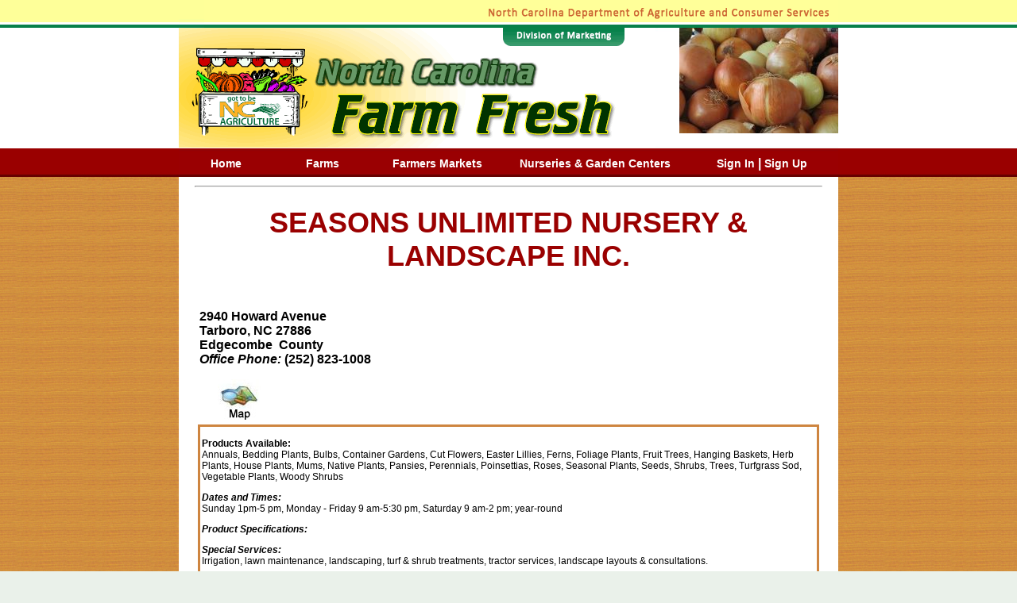

--- FILE ---
content_type: text/html
request_url: https://www.ncfarmfresh.com/FarmMarketDisplay.asp?FarmID=2214
body_size: 4603
content:


<!DOCTYPE html PUBLIC "-//W3C//DTD XHTML 1.0 Transitional//EN" "http://www.w3.org/TR/xhtml1/DTD/xhtml1-transitional.dtd">
<html xmlns="http://www.w3.org/1999/xhtml"><!-- InstanceBegin template="/Templates/2009FFMainTemplate.dwt" codeOutsideHTMLIsLocked="false" -->
<head>
<meta http-equiv="Content-Type" content="text/html; charset=utf-8" />
<!-- InstanceBeginEditable name="doctitle" -->
<title>NC Farm Fresh</title>
<!-- InstanceEndEditable -->
<!-- InstanceBeginEditable name="head" -->
<style type="text/css">
<!--
.style1 {
	font-size: 100%;
	font-weight: bold;
}
-->
</style>

<link href="2009NCFarmFresh.css" rel="stylesheet" type="text/css" />
<!-- InstanceEndEditable -->

<style type="text/css">
<!--
body {
	font: 100% Verdana, Arial, Helvetica, sans-serif;
	margin: 0; /* it's good practice to zero the margin and padding of the body element to account for differing browser defaults */
	padding: 0;
	text-align: center; /* this centers the container in IE 5* browsers. The text is then set to the left aligned default in the #container selector */
	color: #000000;
	background-image: url(images/woodbkgrnd.jpg);
	background-repeat: repeat-x;
	background-color: #EAF1EA;
}
.oneColFixCtrHdr #container { 
	width: 830px;
	text-align: left; /* this overrides the text-align: center on the body element. */
	vertical-align: middle;
	margin-top: 0;
	margin-right: auto;
	margin-bottom: 0;
	margin-left: auto;
	background-color: #FFFFFF;
	background-image: url(images/Containerwoodbkgrnd.jpg);
	background-repeat: repeat-x;
	border-top-width: 0px;
	border-right-width: thin;
	border-bottom-width: thin;
	border-left-width: thin;
	border-top-style: none;
	border-right-style: none;
	border-bottom-style: none;
	border-left-style: none;
}
.oneColFixCtrHdr #header {
	padding: 0;  /* this padding matches the left alignment of the elements in the divs that appear beneath it. If an image is used in the #header instead of text, you may want to remove the padding. */
}
.oneColFixCtrHdr #header h1 {
	margin: 0; /* zeroing the margin of the last element in the #header div will avoid margin collapse - an unexplainable space between divs. If the div has a border around it, this is not necessary as that also avoids the margin collapse */
	padding: 10px 0; /* using padding instead of margin will allow you to keep the element away from the edges of the div */
}
.oneColFixCtrHdr #mainContent {
	padding: 0 20px; /* remember that padding is the space inside the div box and margin is the space outside the div box */
	background: #FFFFFF;
}
.oneColFixCtrHdr #footer {
	padding: 0;
}
.oneColFixCtrHdr #footer p {
	margin: 0; /* zeroing the margins of the first element in the footer will avoid the possibility of margin collapse - a space between divs */
	padding: 10px 0; /* padding on this element will create space, just as the the margin would have, without the margin collapse issue */
	font-family: Arial, Helvetica, sans-serif;
	font-size: 80%;
	}

}

-->
</style>
<link href="/2009NCFarmFresh.css" rel="stylesheet" type="text/css" />

<script language="JavaScript" type="text/javascript" src="/common/NCFFscripts.js"></script>
</head>

<body class="oneColFixCtrHdr">

<div id="container">
<style type="text/css">
<!--
#LoggedInAs {
	position:Relative;
	width:350px;
	height:40px;
	z-index:1;
	left: 240px;
	top: 10px;
	background-color: #FFFF99;	
	border-top-style: solid;
	border-right-style: solid;
	border-bottom-style: solid;
	border-left-style: solid;
	border-top-color: #000000;
	border-right-color: #000000;
	border-bottom-color: #000000;
	border-left-color: #000000;
}
#header #LoggedInAs {

}
-->
</style>
<div id="header">
    <!-- end #header -->
    <table width="830" border="0" align="center" cellpadding="0" cellspacing="0">
      <!-- fwtable fwsrc="farmfreshmock.png" fwpage="Page 1" fwbase="headerslice.gif" fwstyle="Dreamweaver" fwdocid = "106116071" fwnested="0" -->
      <tr>
        <td colspan="2" valign="top" align="right"><a href="http://www.ncagr.gov"><img src="/images/headerslice/headerslice_r1_c1.gif" alt="North Carolina Department of Agriculture" name="headerslice_r1_c1" width="798" height="35" hspace="0" vspace="0" border="0" id="headerslice_r1_c1"/></a></td>
      </tr>
      <tr>
        <td width="73%"><img src="/images/MainLogoHeader.gif" alt="" name="headerslice_r2_c1" width="600" height="151" border="0" usemap="#headerslice_r2_c1Map" id="headerslice_r2_c1" />
<map name="headerslice_r2_c1Map" id="headerslice_r2_c1Map">
  <area shape="rect" coords="406,1,563,25" href="http://www.ncagr.gov/markets" alt="Division of Marketing" />
<area shape="poly" coords="13,143,13,9,167,10,168,32,452,31,462,68,564,74,567,143" href="/index.asp" />
</map>
        </td>
        <td width="27%" align="right">
		<script type="text/javascript">
//new fadeshow(IMAGES_ARRAY_NAME, slideshow_width, slideshow_height, borderwidth, delay, pause (0=no, 1=yes), optionalRandomOrder)
new fadeshow(fadeimages, 227, 150, 0, 3000, 1, "")
</script></td>
      </tr>
      <tr>
        <td colspan="2">
          <table width="100%" height="40" border="0" cellpadding="2" cellspacing="2">
            <tr>
              <td width="14%"><div align="center"><a href="/index.asp" class="TopLinks">Home</a></div></td>
              <td width="15%" valign="middle"><div align="center"><a href="/farms.asp" class="TopLinks">Farms</a></div></td>
              <td width="20%" valign="middle"><div align="center"><a href="/farmmarkets.asp" class="TopLinks">Farmers Markets</a></div></td>
              
              <td width="28%" valign="middle"><div align="center"><a href="/nurseries.asp" class="TopLinks">Nurseries &amp; Garden Centers</a></div></td>
              <td width="23%" valign="middle"><div align="center">  
              
              
              
			
				<a href="/signin.asp" class="TopLinks">Sign In</a> <span class="WhitePipeDevider">|</span> <a href="/signup.asp" class="TopLinks">Sign Up</a>
			     
			</div></td>
            </tr>
          </table>
    
		
		</td>
      </tr>
  </table>
			
</div>

  <div id="mainContent"><!-- InstanceBeginEditable name="MainContentArea" -->

<hr />

    <h1 align="center" class="FarmNameStyle">Seasons Unlimited Nursery & Landscape Inc.</h1>
    

   <table width="99%" border="0" cellspacing="3" cellpadding="3">
        <tr> 
          <td width="424" valign="top">
		  <p class="style1">
              2940 Howard Avenue<br>
              Tarboro, NC&nbsp;27886<br />
			 
             Edgecombe&nbsp; County <br>
             
				  <i>Office Phone:</i> (252) 823-1008<br />
		        
	      </p>
		  <table border="0" cellspacing="0" cellpadding="0">
            <tr>
             
			  	 <td width="100" align="center">

			<a href="http://maps.google.com/maps?q=2940+Howard+Avenue+Tarboro+NC+27886&z=12" target="_blank">
				<img src="/images/Map-icon.jpg" alt="See Map" width="54" height="51" hspace="0" vspace="0" border="0" />
		    </a></td>
               			  
            </tr>
          </table>
  		  </td>
          <td width="337" valign="top">
		  <table width="100%" border="0" cellspacing="2" cellpadding="2">
  <tr>
    <td valign="top">             </td>
    </tr>
</table>

		  
		  
		  
		  
		  
	  			
	  					  <div align="center">
	  					    
	  					    
		      </div>
	  					  <h3>
					  
					  </h3>

					     
					  </ul>
	
						  
						  
						  

</td>
        </tr>
    </table>
      

<table width="99%" border="2" align="center" cellpadding="2" cellspacing="0" bordercolor="#CE8540">
              <tr> 
                <td align="center" valign="top" bgcolor="#FFFFFF"> 

      
<p align="left"> <b>Products Available:</b><br>
        Annuals, Bedding Plants, Bulbs, Container Gardens, Cut Flowers, Easter Lillies, Ferns, Foliage Plants, Fruit Trees, Hanging Baskets, Herb Plants, House Plants, Mums, Native Plants, Pansies, Perennials, Poinsettias, Roses, Seasonal Plants, Seeds, Shrubs, Trees, Turfgrass Sod, Vegetable Plants, Woody Shrubs
      </p>
            
            
                   
                    <p align="left"><i><strong>Dates and Times:</strong></i><br>
                    Sunday 1pm-5 pm, Monday - Friday 9 am-5:30 pm, Saturday 9 am-2 pm; year-round</p>
                

                    <p align="left"><i><strong>Product Specifications:</strong></i><br>
                    </p>

          
                    <p align="left"><i><strong>Special Services:</strong></i><br>
                    Irrigation, lawn maintenance, landscaping, turf & shrub treatments, tractor services, landscape layouts & consultations.</p>
                 
              
                    <p align="left"><i><strong>General Directions:</strong></i><br>
                    Take Hwy 64 Bypass Exit 484, turn on McNair Road going west, turn right at stop light on to Howard Ave.  Farm located approximately 1/2 mile on left.</p>
                                   </td>
              </tr>
    </table>
	<p align="center"><a href="javascript:history.go(-1)">Go Back</a></p>
		
	

  <!-- InstanceEndEditable -->
  <!-- end #mainContent --></div>
 
<div id="footer">
   <p align="center">
     <!-- end #footer -->
     <img src="/images/headerslice/bottom.gif" width="794" height="75" border="0" usemap="#Map" />
<map name="Map" id="Map">
  <area shape="rect" coords="37,15,235,32" href="/disclaimer.asp" alt="NC Farm Fresh Disclaimer" />
<area shape="rect" coords="327,12,489,34" href="/availability.asp" alt="Produce Availability" />
<area shape="rect" coords="619,11,708,33" href="mailto:ncfarmfresh@ncagr.gov?Subject=NC%20Farm%20Fresh" alt="Contact Us" />
<area shape="rect" coords="155,52,286,70" href="http://www.ncagr.gov/htm/accessibility.htm" target="_blank" alt="Accessibility Statement" />
<area shape="rect" coords="371,52,433,69" href="http://www.ncagr.gov/htm/disclaimer.htm" target="_blank" alt="Disclaimer" />
<area shape="rect" coords="517,50,619,70" href="http://www.ncagr.gov/htm/privacy.htm" target="_blank" alt="Privacy Statement" />
</map></p>
  <table width="464" height="37" border="0" align="center">
    <tr>
      <td width="150"><img src="../images/goldleafonly.jpg" width="150" height="50" alt="Golden Leaf logo" /></td>
      <td width="149"><img src="../images/GTBNC_AG_logo_2color.jpg" width="150" height="72" alt="got to be logo" /></td>
      <td width="151"><img src="/images/ttflogo.jpg" alt="tobacco trust fund" width="146" height="100" /></td>
    </tr>
  </table>
</div>
<!-- end #container --></div>
<script>
  (function(i,s,o,g,r,a,m){i['GoogleAnalyticsObject']=r;i[r]=i[r]||function(){
  (i[r].q=i[r].q||[]).push(arguments)},i[r].l=1*new Date();a=s.createElement(o),
  m=s.getElementsByTagName(o)[0];a.async=1;a.src=g;m.parentNode.insertBefore(a,m)
  })(window,document,'script','//www.google-analytics.com/analytics.js','ga');

  ga('create', 'UA-3184982-2', 'auto');
  ga('send', 'pageview');

</script>
</body>
<!-- InstanceEnd --></html>


--- FILE ---
content_type: text/css
request_url: https://www.ncfarmfresh.com/2009NCFarmFresh.css
body_size: 776
content:
@charset "utf-8";
/* CSS Document */



.like80 {
font-size: 80%
}
.FarmNameStyle {
	font-family: Arial, Helvetica, sans-serif;
	font-size: 36px;
	font-style: normal;
	font-weight: bolder;
	font-variant: normal;
	text-transform: uppercase;
	color: #9A0000;
}
.WhitePipeDevider {
	color: #FFFFFF;
	font-size: 16px;
	font-weight: bold;
}
LEGEND {

	color: #5c5555;
	font-family: Arial, Helvetica, sans-serif;
	font-size: 14px;
	font-weight: bold;
}


LABEL {

	color: #000000;
	font-family: Arial, Helvetica, sans-serif;
	font-size: 12px;
	font-weight: bold;
}

.smalltext{

	color: #000000;
	font-family: Arial, Helvetica, sans-serif;
	font-size: 12px;
	font-weight: normal;
}


H1 {

	color: #FF6600;
	font-family: Arial, Helvetica, sans-serif;
	font-size: 21px;
	font-weight: bold;
}

H2 {

	color: #FF6600;
	font-family: Arial, Helvetica, sans-serif;
	font-size: 18px;
	font-weight: bold;
}
H3 {

	color: #6b2d2d;
	font-family: Arial, Helvetica, sans-serif;
	font-size: 16px;
	font-weight: bold;
}
H4 {

	color: #FF6600;
	font-family: Arial, Helvetica, sans-serif;
	font-size: 14px;
	font-weight: bold;
}
H5 {

	color: #FF6600;
	font-family: Arial, Helvetica, sans-serif;
	font-size: 13px;
	font-weight: bold;
}


p {

	color: #000000;
	font-family: Arial, Helvetica, sans-serif;
	font-size: 12px;
}
img {
display:block;
}
li
{

	color: #000000;
	font-family: Arial, Helvetica, sans-serif;
	font-size: 12px;
}
a.CatListLink {
	color: #666600;
	text-decoration: none;
	font-family: Arial, Helvetica, sans-serif;
	font-size: 14px;
	font-weight: bold;
}
a:hover.CatListLink {
	color: #FF6600;
	text-decoration: underline;	
	font-family: Arial, Helvetica, sans-serif;
	font-size: 14px;
	font-weight: bold;
}
a.TopLinks{
	color: #FFFFFF;
	text-decoration: none;
	font-family: Arial, Helvetica, sans-serif;
	font-size: 14px;
	font-weight: bold;
}
a:hover.TopLinks{
	color: #FFFF99;
	text-decoration: underline;
	font-family: Arial, Helvetica, sans-serif;
	font-size: 14px;
	font-weight: bold;
}


a.HighlightLinks{
	color: #FFFFFF;
	text-decoration: none;
	font-family: Comic Sans MS, Arial, Helvetica, sans-serif;
	font-size: 15px;
	font-weight: normal;
}
a:hover.HighlightLinks{
	color: #FFFF99;
	text-decoration: underline;
	font-family: Comic Sans MS, Arial, Helvetica, sans-serif;
	font-size: 15px;
	font-weight: normal;
}




a.TopLinkLogIn{
	color: #FFFFFF;
	text-decoration: none;
	font-family: Arial, Helvetica, sans-serif;
	font-size: 12px;
	font-weight: bold;
}
a:hover.TopLinkLogIn{
	color: #FFFF99;
	text-decoration: underline;
	font-family: Arial, Helvetica, sans-serif;
	font-size: 12px;
	font-weight: bold;
}
a.SideLinks{
	color: #666600;
	text-decoration: none;
	font-family: Arial, Helvetica, sans-serif;
	font-size: 12px;
	font-weight: bold;
}
a:hover.SideLinks{
	color: #FF6600;
	text-decoration: underline;
	font-family: Arial, Helvetica, sans-serif;
	font-size: 12px;
	font-weight: bold;
}


a.PagingLinks{
	color: #666600;
	text-decoration: none;
	font-family: Arial, Helvetica, sans-serif;
	font-size: 12px;
	font-weight: bold;
}
a:hover.PagingLinks{
	color: #FF6600;
	text-decoration: none;
	font-family: Arial, Helvetica, sans-serif;
	font-size: 12px;
	font-weight: bold;
}



a.DirectoryLinks{
	color: #666600;
	text-decoration: none;
	font-family: Arial, Helvetica, sans-serif;
	font-size: 14px;
	font-weight: bold;
}
a:hover.DirectoryLinks{
	color: #FF6600;
	text-decoration: underline;
	font-family: Arial, Helvetica, sans-serif;
	font-size: 14px;
	font-weight: bold;
}


a.BrowseCatHeadings{
	color: #666600;
	text-decoration: none;
	font-family: Arial, Helvetica, sans-serif;
	font-size: 16px;
	font-weight: bold;
}
a:hover.BrowseCatHeadings{
	color: #FF6600;
	text-decoration: underline;
	font-family: Arial, Helvetica, sans-serif;
	font-size: 16px;
	font-weight: bold;
}



a.FooterLink {
	color: #666600;
	text-decoration: none;
	font-family: Arial, Helvetica, sans-serif;
	font-size: 12px;
	font-weight: normal;
}
a:hover.FooterLink {
	color: #FF6600;
	text-decoration: underline;
	font-family: Arial, Helvetica, sans-serif;
	font-size: 12px;
	font-weight: normal;
}


a {
	font-family: Arial, Helvetica, sans-serif;
	font-size: 12px;
	font-style: normal;
	line-height: normal;
	font-weight: normal;
	font-variant: normal;
	color: #990000;
	text-decoration: underline;
}

.FormLabelStyle {
	font-family: Arial, Helvetica, sans-serif;
	font-size: 12px;
	font-weight: bold;
}


--- FILE ---
content_type: application/javascript
request_url: https://www.ncfarmfresh.com/common/NCFFscripts.js
body_size: 3459
content:

      
/***********************************************
* Ultimate Fade-In Slideshow (v1.51): � Dynamic Drive (http://www.dynamicdrive.com)
* This notice MUST stay intact for legal use
* Visit http://www.dynamicdrive.com/ for this script and 100s more.
***********************************************/
 
var fadeimages=new Array()
//SET IMAGE PATHS. Extend or contract array as needed

//Defaut Images
//fadeimages[0]=["/images/generic/slide1.jpg", "", ""]
//fadeimages[1]=["/images/generic/slide2.jpg", "", ""]
//fadeimages[2]=["/images/generic/slide3.jpg", "", ""]
//fadeimages[3]=["/images/generic/slide4.jpg", "", ""]
fadeimages[0]=["/images/generic/slide5.jpg", "", ""]
fadeimages[1]=["/images/generic/slide6.jpg", "", ""]
fadeimages[2]=["/images/generic/slide7.jpg", "", ""]
fadeimages[3]=["/images/generic/slide8.jpg", "", ""]
fadeimages[0]=["/images/generic/slide9.jpg", "", ""]
fadeimages[1]=["/images/generic/slide11.jpg", "", ""]



//Christmas photos just Uncomment here

//fadeimages[0]=["/images/christmas/trees/slide1.jpg", "", ""]
//fadeimages[1]=["/images/christmas/trees/slide2.jpg", "", ""] 
//fadeimages[2]=["/images/christmas/trees/slide3.jpg", "", ""] 
//fadeimages[3]=["/images/christmas/trees/slide4.jpg", "", ""]
//fadeimages[4]=["/images/christmas/trees/slide5.jpg", "", ""] 
//fadeimages[5]=["/images/christmas/trees/slide6.jpg", "", ""] 
//fadeimages[6]=["/images/christmas/trees/slide7.jpg", "", ""] 
//fadeimages[7]=["/images/christmas/trees/slide8.jpg", "", ""]
//fadeimages[8]=["/images/christmas/trees/slide9.jpg", "", ""] 
//fadeimages[9]=["/images/christmas/trees/slide10.jpg", "", ""] 
//fadeimages[10]=["/images/christmas/trees/slide11.jpg", "", ""] 
//fadeimages[11]=["/images/christmas/trees/slide12.jpg", "", ""] 

//Strawberry Photos

//fadeimages[0]=["/images/strawberries/bucketofberries2.jpg", "", ""]
//fadeimages[1]=["/images/strawberries/GirlWithStrawberryBucket.jpg", "", ""] 
//fadeimages[2]=["/images/strawberries/HandCrop.jpg", "", ""] 
//fadeimages[3]=["/images/strawberries/strawberries_in_field.jpg", "", ""] 
//fadeimages[4]=["/images/strawberries/strawberries_person.jpg", "", ""] 
//fadeimages[5]=["/images/strawberries/strawberries_ribbons.jpg", "", ""] 
//fadeimages[6]=["/images/strawberries/strawberry300.jpg", "", ""]

//Mixed Generic

//fadeimages[0]=["/images/strawberries/bucketofberries2.jpg", "", ""]
//fadeimages[1]=["/images/strawberries/GirlWithStrawberryBucket.jpg", "", ""] 
//fadeimages[2]=["/images/strawberries/HandCrop.jpg", "", ""] 
//fadeimages[3]=["/images/strawberries/strawberries_in_field.jpg", "", ""] 
//fadeimages[4]=["/images/strawberries/strawberries_person.jpg", "", ""] 
//fadeimages[5]=["/images/strawberries/strawberries_ribbons.jpg", "", ""] 
//fadeimages[6]=["/images/strawberries/strawberry300.jpg", "", ""]
//fadeimages[0]=["/images/generic/slide1.jpg", "", ""]
//fadeimages[1]=["/images/generic/slide2.jpg", "", ""]
//fadeimages[2]=["/images/generic/slide3.jpg", "", ""]
//fadeimages[3]=["/images/generic/slide4.jpg", "", ""]
//fadeimages[4]=["/images/grapes/grapeslide1.jpg", "", ""]
//fadeimages[12]=["/images/grapes/grapeslide2.jpg", "", ""]
//fadeimages[13]=["/images/grapes/grapeslide3.jpg", "", ""]
//fadeimages[14]=["/images/grapes/grapeslide4.jpg", "", ""]
//fadeimages[15]=["/images/grapes/grapeslide5.jpg", "", ""]



//Grape Photos

//fadeimages[0]=["/images/grapes/grapeslide1.jpg", "", ""]
//fadeimages[1]=["/images/grapes/grapeslide2.jpg", "", ""]
//fadeimages[2]=["/images/grapes/grapeslide3.jpg", "", ""]
//fadeimages[3]=["/images/grapes/grapeslide4.jpg", "", ""]
//fadeimages[4]=["/images/grapes/grapeslide5.jpg", "", ""]


 
//var fadeimages2=new Array() //2nd array set example. Remove or add more sets as needed.
//SET IMAGE PATHS. Extend or contract array as needed
//fadeimages2[0]=["photo1.jpg", "", ""] //plain image syntax
//fadeimages2[1]=["photo2.jpg", "http://www.cssdrive.com", ""] //image with link syntax
//fadeimages2[2]=["photo3.jpg", "http://www.javascriptkit.com", "_new"] //image with link and target syntax
 
var fadebgcolor="white"

////NO need to edit beyond here/////////////
 
var fadearray=new Array() //array to cache fadeshow instances
var fadeclear=new Array() //array to cache corresponding clearinterval pointers
 
var dom=(document.getElementById) //modern dom browsers
var iebrowser=document.all
 
function fadeshow(theimages, fadewidth, fadeheight, borderwidth, delay, pause, displayorder){
this.pausecheck=pause
this.mouseovercheck=0
this.delay=delay
this.degree=10 //initial opacity degree (10%)
this.curimageindex=0
this.nextimageindex=1
fadearray[fadearray.length]=this
this.slideshowid=fadearray.length-1
this.canvasbase="canvas"+this.slideshowid
this.curcanvas=this.canvasbase+"_0"
if (typeof displayorder!="undefined")
theimages.sort(function() {return 0.5 - Math.random();}) //thanks to Mike (aka Mwinter) :)
this.theimages=theimages
this.imageborder=parseInt(borderwidth)
this.postimages=new Array() //preload images
for (p=0;p<theimages.length;p++){
this.postimages[p]=new Image()
this.postimages[p].src=theimages[p][0]
}
 
var fadewidth=fadewidth+this.imageborder*2
var fadeheight=fadeheight+this.imageborder*2
 
if (iebrowser&&dom||dom) //if IE5+ or modern browsers (ie: Firefox)
document.write('<div id="master'+this.slideshowid+'" style="position:relative;width:'+fadewidth+'px;height:'+fadeheight+'px;overflow:hidden;"><div id="'+this.canvasbase+'_0" style="position:absolute;width:'+fadewidth+'px;height:'+fadeheight+'px;top:0;left:0;filter:progid:DXImageTransform.Microsoft.alpha(opacity=10);opacity:0.1;-moz-opacity:0.1;-khtml-opacity:0.1;background-color:'+fadebgcolor+'"></div><div id="'+this.canvasbase+'_1" style="position:absolute;width:'+fadewidth+'px;height:'+fadeheight+'px;top:0;left:0;filter:progid:DXImageTransform.Microsoft.alpha(opacity=10);opacity:0.1;-moz-opacity:0.1;-khtml-opacity:0.1;background-color:'+fadebgcolor+'"></div></div>')
else
document.write('<div><img name="defaultslide'+this.slideshowid+'" src="'+this.postimages[0].src+'"></div>')
 
if (iebrowser&&dom||dom) //if IE5+ or modern browsers such as Firefox
this.startit()
else{
this.curimageindex++
setInterval("fadearray["+this.slideshowid+"].rotateimage()", this.delay)
}
}

function fadepic(obj){
if (obj.degree<100){
obj.degree+=10
if (obj.tempobj.filters&&obj.tempobj.filters[0]){
if (typeof obj.tempobj.filters[0].opacity=="number") //if IE6+
obj.tempobj.filters[0].opacity=obj.degree
else //else if IE5.5-
obj.tempobj.style.filter="alpha(opacity="+obj.degree+")"
}
else if (obj.tempobj.style.MozOpacity)
obj.tempobj.style.MozOpacity=obj.degree/101
else if (obj.tempobj.style.KhtmlOpacity)
obj.tempobj.style.KhtmlOpacity=obj.degree/100
else if (obj.tempobj.style.opacity&&!obj.tempobj.filters)
obj.tempobj.style.opacity=obj.degree/101
}
else{
clearInterval(fadeclear[obj.slideshowid])
obj.nextcanvas=(obj.curcanvas==obj.canvasbase+"_0")? obj.canvasbase+"_0" : obj.canvasbase+"_1"
obj.tempobj=iebrowser? iebrowser[obj.nextcanvas] : document.getElementById(obj.nextcanvas)
obj.populateslide(obj.tempobj, obj.nextimageindex)
obj.nextimageindex=(obj.nextimageindex<obj.postimages.length-1)? obj.nextimageindex+1 : 0
setTimeout("fadearray["+obj.slideshowid+"].rotateimage()", obj.delay)
}
}
 
fadeshow.prototype.populateslide=function(picobj, picindex){
var slideHTML=""
if (this.theimages[picindex][1]!="") //if associated link exists for image
slideHTML='<a href="'+this.theimages[picindex][1]+'" target="'+this.theimages[picindex][2]+'">'
slideHTML+='<img src="'+this.postimages[picindex].src+'" border="'+this.imageborder+'px">'
if (this.theimages[picindex][1]!="") //if associated link exists for image
slideHTML+='</a>'
picobj.innerHTML=slideHTML
}
 
 
fadeshow.prototype.rotateimage=function(){
if (this.pausecheck==1) //if pause onMouseover enabled, cache object
var cacheobj=this
if (this.mouseovercheck==1)
setTimeout(function(){cacheobj.rotateimage()}, 100)
else if (iebrowser&&dom||dom){
this.resetit()
var crossobj=this.tempobj=iebrowser? iebrowser[this.curcanvas] : document.getElementById(this.curcanvas)
crossobj.style.zIndex++
fadeclear[this.slideshowid]=setInterval("fadepic(fadearray["+this.slideshowid+"])",50)
this.curcanvas=(this.curcanvas==this.canvasbase+"_0")? this.canvasbase+"_1" : this.canvasbase+"_0"
}
else{
var ns4imgobj=document.images['defaultslide'+this.slideshowid]
ns4imgobj.src=this.postimages[this.curimageindex].src
}
this.curimageindex=(this.curimageindex<this.postimages.length-1)? this.curimageindex+1 : 0
}
 
fadeshow.prototype.resetit=function(){
this.degree=10
var crossobj=iebrowser? iebrowser[this.curcanvas] : document.getElementById(this.curcanvas)
if (crossobj.filters&&crossobj.filters[0]){
if (typeof crossobj.filters[0].opacity=="number") //if IE6+
crossobj.filters(0).opacity=this.degree
else //else if IE5.5-
crossobj.style.filter="alpha(opacity="+this.degree+")"
}
else if (crossobj.style.MozOpacity)
crossobj.style.MozOpacity=this.degree/101
else if (crossobj.style.KhtmlOpacity)
crossobj.style.KhtmlOpacity=this.degree/100
else if (crossobj.style.opacity&&!crossobj.filters)
crossobj.style.opacity=this.degree/101
}
 
 
fadeshow.prototype.startit=function(){
var crossobj=iebrowser? iebrowser[this.curcanvas] : document.getElementById(this.curcanvas)
this.populateslide(crossobj, this.curimageindex)
if (this.pausecheck==1){ //IF SLIDESHOW SHOULD PAUSE ONMOUSEOVER
var cacheobj=this
var crossobjcontainer=iebrowser? iebrowser["master"+this.slideshowid] : document.getElementById("master"+this.slideshowid)
crossobjcontainer.onmouseover=function(){cacheobj.mouseovercheck=1}
crossobjcontainer.onmouseout=function(){cacheobj.mouseovercheck=0}
}
this.rotateimage()
}



function newWindow(file,window) {
    msgWindow=open(file,window,'status=yes,scrollbars=yes,resizable=yes,width=550,height=450');
    if (msgWindow.opener == null) msgWindow.opener = self;
}

function MM_preloadImages() { //v3.0
  var d=document; if(d.images){ if(!d.MM_p) d.MM_p=new Array();
    var i,j=d.MM_p.length,a=MM_preloadImages.arguments; for(i=0; i<a.length; i++)
    if (a[i].indexOf("#")!=0){ d.MM_p[j]=new Image; d.MM_p[j++].src=a[i];}}
}

function MM_swapImgRestore() { //v3.0
  var i,x,a=document.MM_sr; for(i=0;a&&i<a.length&&(x=a[i])&&x.oSrc;i++) x.src=x.oSrc;
}

function MM_findObj(n, d) { //v4.01
  var p,i,x;  if(!d) d=document; if((p=n.indexOf("?"))>0&&parent.frames.length) {
    d=parent.frames[n.substring(p+1)].document; n=n.substring(0,p);}
  if(!(x=d[n])&&d.all) x=d.all[n]; for (i=0;!x&&i<d.forms.length;i++) x=d.forms[i][n];
  for(i=0;!x&&d.layers&&i<d.layers.length;i++) x=MM_findObj(n,d.layers[i].document);
  if(!x && d.getElementById) x=d.getElementById(n); return x;
}

function MM_swapImage() { //v3.0
  var i,j=0,x,a=MM_swapImage.arguments; document.MM_sr=new Array; for(i=0;i<(a.length-2);i+=3)
   if ((x=MM_findObj(a[i]))!=null){document.MM_sr[j++]=x; if(!x.oSrc) x.oSrc=x.src; x.src=a[i+2];}
}
//-->


--- FILE ---
content_type: text/plain
request_url: https://www.google-analytics.com/j/collect?v=1&_v=j102&a=1518340702&t=pageview&_s=1&dl=https%3A%2F%2Fwww.ncfarmfresh.com%2FFarmMarketDisplay.asp%3FFarmID%3D2214&ul=en-us%40posix&dt=NC%20Farm%20Fresh&sr=1280x720&vp=1280x720&_u=IEBAAEABAAAAACAAI~&jid=2034843704&gjid=1786665363&cid=1317802201.1768808307&tid=UA-3184982-2&_gid=997884298.1768808307&_r=1&_slc=1&z=834539802
body_size: -451
content:
2,cG-ZL00V5CPKW